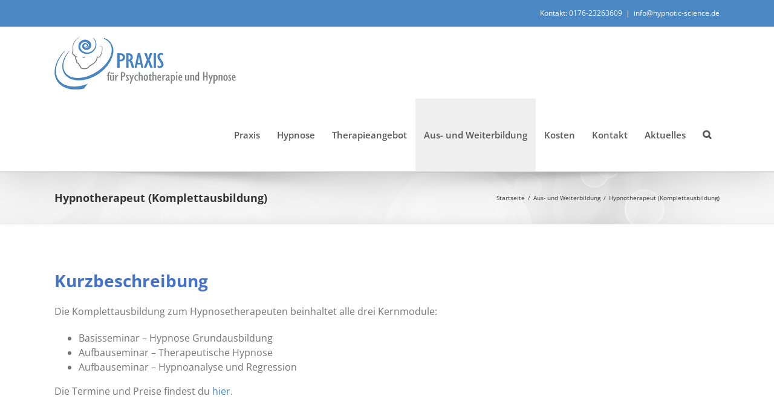

--- FILE ---
content_type: text/html; charset=UTF-8
request_url: https://www.hypnotic-science.de/aus-und-weiterbildung/hypnosetherapeut-komplettausbildung/
body_size: 9139
content:
<!DOCTYPE html>
<html class="avada-html-layout-wide" lang="de" prefix="og: http://ogp.me/ns# fb: http://ogp.me/ns/fb# og: http://ogp.me/ns#">
<head>
	<meta http-equiv="X-UA-Compatible" content="IE=edge" />
	<meta http-equiv="Content-Type" content="text/html; charset=utf-8"/>
	<meta name="viewport" content="width=device-width, initial-scale=1" />
	<title>Hypnotherapeut (Komplettausbildung) - Praxis für Psychotherapie und Hypnose in Solingen</title>

<!-- This site is optimized with the Yoast SEO plugin v8.3 - https://yoast.com/wordpress/plugins/seo/ -->
<link rel="canonical" href="https://www.hypnotic-science.de/aus-und-weiterbildung/hypnosetherapeut-komplettausbildung/" />
<meta property="og:locale" content="de_DE" />
<meta property="og:type" content="article" />
<meta property="og:title" content="Hypnotherapeut (Komplettausbildung) - Praxis für Psychotherapie und Hypnose in Solingen" />
<meta property="og:description" content="Kurzbeschreibung Die Komplettausbildung zum Hypnosetherapeuten beinhaltet alle drei Kernmodule: Basisseminar &hellip;" />
<meta property="og:url" content="https://www.hypnotic-science.de/aus-und-weiterbildung/hypnosetherapeut-komplettausbildung/" />
<meta property="og:site_name" content="Praxis für Psychotherapie und Hypnose in Solingen" />
<meta name="twitter:card" content="summary_large_image" />
<meta name="twitter:description" content="Kurzbeschreibung Die Komplettausbildung zum Hypnosetherapeuten beinhaltet alle drei Kernmodule: Basisseminar [&hellip;]" />
<meta name="twitter:title" content="Hypnotherapeut (Komplettausbildung) - Praxis für Psychotherapie und Hypnose in Solingen" />
<script type='application/ld+json'>{"@context":"https:\/\/schema.org","@type":"Organization","url":"https:\/\/www.hypnotic-science.de\/","sameAs":[],"@id":"https:\/\/www.hypnotic-science.de\/#organization","name":"hypnotic-science - Praxis f\u00fcr Psychotherapie und Hypnose in Solingen","logo":"http:\/\/www.hypnotic-science.de\/wp-content\/uploads\/2018\/01\/Logo_mit_Schrift2_sticky.png"}</script>
<!-- / Yoast SEO plugin. -->

<link rel='dns-prefetch' href='//s.w.org' />
<link rel="alternate" type="application/rss+xml" title="Praxis für Psychotherapie und Hypnose in Solingen &raquo; Feed" href="https://www.hypnotic-science.de/feed/" />
<link rel="alternate" type="application/rss+xml" title="Praxis für Psychotherapie und Hypnose in Solingen &raquo; Kommentar-Feed" href="https://www.hypnotic-science.de/comments/feed/" />
		
		
		
		
				
		<meta property="og:title" content="Hypnotherapeut (Komplettausbildung)"/>
		<meta property="og:type" content="article"/>
		<meta property="og:url" content="https://www.hypnotic-science.de/aus-und-weiterbildung/hypnosetherapeut-komplettausbildung/"/>
		<meta property="og:site_name" content="Praxis für Psychotherapie und Hypnose in Solingen"/>
		<meta property="og:description" content="Kurzbeschreibung
Die Komplettausbildung zum Hypnosetherapeuten beinhaltet alle drei Kernmodule:

 	Basisseminar - Hypnose Grundausbildung
 	Aufbauseminar - Therapeutische Hypnose
 	Aufbauseminar - Hypnoanalyse und Regression

Die Termine und Preise findest du hier."/>

									<meta property="og:image" content="http://www.hypnotic-science.de/wp-content/uploads/2018/01/Logo_mit_Schrift2.png"/>
									<script type="text/javascript">
			window._wpemojiSettings = {"baseUrl":"https:\/\/s.w.org\/images\/core\/emoji\/11\/72x72\/","ext":".png","svgUrl":"https:\/\/s.w.org\/images\/core\/emoji\/11\/svg\/","svgExt":".svg","source":{"concatemoji":"https:\/\/www.hypnotic-science.de\/wp-includes\/js\/wp-emoji-release.min.js?ver=4.9.26"}};
			!function(e,a,t){var n,r,o,i=a.createElement("canvas"),p=i.getContext&&i.getContext("2d");function s(e,t){var a=String.fromCharCode;p.clearRect(0,0,i.width,i.height),p.fillText(a.apply(this,e),0,0);e=i.toDataURL();return p.clearRect(0,0,i.width,i.height),p.fillText(a.apply(this,t),0,0),e===i.toDataURL()}function c(e){var t=a.createElement("script");t.src=e,t.defer=t.type="text/javascript",a.getElementsByTagName("head")[0].appendChild(t)}for(o=Array("flag","emoji"),t.supports={everything:!0,everythingExceptFlag:!0},r=0;r<o.length;r++)t.supports[o[r]]=function(e){if(!p||!p.fillText)return!1;switch(p.textBaseline="top",p.font="600 32px Arial",e){case"flag":return s([55356,56826,55356,56819],[55356,56826,8203,55356,56819])?!1:!s([55356,57332,56128,56423,56128,56418,56128,56421,56128,56430,56128,56423,56128,56447],[55356,57332,8203,56128,56423,8203,56128,56418,8203,56128,56421,8203,56128,56430,8203,56128,56423,8203,56128,56447]);case"emoji":return!s([55358,56760,9792,65039],[55358,56760,8203,9792,65039])}return!1}(o[r]),t.supports.everything=t.supports.everything&&t.supports[o[r]],"flag"!==o[r]&&(t.supports.everythingExceptFlag=t.supports.everythingExceptFlag&&t.supports[o[r]]);t.supports.everythingExceptFlag=t.supports.everythingExceptFlag&&!t.supports.flag,t.DOMReady=!1,t.readyCallback=function(){t.DOMReady=!0},t.supports.everything||(n=function(){t.readyCallback()},a.addEventListener?(a.addEventListener("DOMContentLoaded",n,!1),e.addEventListener("load",n,!1)):(e.attachEvent("onload",n),a.attachEvent("onreadystatechange",function(){"complete"===a.readyState&&t.readyCallback()})),(n=t.source||{}).concatemoji?c(n.concatemoji):n.wpemoji&&n.twemoji&&(c(n.twemoji),c(n.wpemoji)))}(window,document,window._wpemojiSettings);
		</script>
		<style type="text/css">
img.wp-smiley,
img.emoji {
	display: inline !important;
	border: none !important;
	box-shadow: none !important;
	height: 1em !important;
	width: 1em !important;
	margin: 0 .07em !important;
	vertical-align: -0.1em !important;
	background: none !important;
	padding: 0 !important;
}
</style>
<link rel='stylesheet' id='contact-form-7-css'  href='https://www.hypnotic-science.de/wp-content/plugins/contact-form-7/includes/css/styles.css?ver=5.0.4' type='text/css' media='all' />
<link rel='stylesheet' id='rs-plugin-settings-css'  href='https://www.hypnotic-science.de/wp-content/plugins/revslider/public/assets/css/settings.css?ver=5.4.6.6' type='text/css' media='all' />
<style id='rs-plugin-settings-inline-css' type='text/css'>
#rs-demo-id {}
</style>
<link rel='stylesheet' id='avada-stylesheet-css'  href='https://www.hypnotic-science.de/wp-content/themes/Avada/assets/css/style.min.css?ver=5.6.2' type='text/css' media='all' />
<!--[if lte IE 9]>
<link rel='stylesheet' id='avada-IE-fontawesome-css'  href='https://www.hypnotic-science.de/wp-content/themes/Avada/includes/lib/assets/fonts/fontawesome/font-awesome.min.css?ver=5.6.2' type='text/css' media='all' />
<![endif]-->
<!--[if IE]>
<link rel='stylesheet' id='avada-IE-css'  href='https://www.hypnotic-science.de/wp-content/themes/Avada/assets/css/ie.min.css?ver=5.6.2' type='text/css' media='all' />
<![endif]-->
<link rel='stylesheet' id='fusion-dynamic-css-css'  href='https://www.hypnotic-science.de/wp-content/uploads/fusion-styles/59fa9075d3899f68c34e9c8958299a0f.min.css?ver=4.9.26' type='text/css' media='all' />
<script type='text/javascript' src='https://www.hypnotic-science.de/wp-includes/js/jquery/jquery.js?ver=1.12.4'></script>
<script type='text/javascript' src='https://www.hypnotic-science.de/wp-includes/js/jquery/jquery-migrate.min.js?ver=1.4.1'></script>
<script type='text/javascript' src='https://www.hypnotic-science.de/wp-content/plugins/revslider/public/assets/js/jquery.themepunch.tools.min.js?ver=5.4.6.6'></script>
<script type='text/javascript' src='https://www.hypnotic-science.de/wp-content/plugins/revslider/public/assets/js/jquery.themepunch.revolution.min.js?ver=5.4.6.6'></script>
<link rel='https://api.w.org/' href='https://www.hypnotic-science.de/wp-json/' />
<link rel="EditURI" type="application/rsd+xml" title="RSD" href="https://www.hypnotic-science.de/xmlrpc.php?rsd" />
<link rel="wlwmanifest" type="application/wlwmanifest+xml" href="https://www.hypnotic-science.de/wp-includes/wlwmanifest.xml" /> 
<meta name="generator" content="WordPress 4.9.26" />
<link rel='shortlink' href='https://www.hypnotic-science.de/?p=1002' />
<link rel="alternate" type="application/json+oembed" href="https://www.hypnotic-science.de/wp-json/oembed/1.0/embed?url=https%3A%2F%2Fwww.hypnotic-science.de%2Faus-und-weiterbildung%2Fhypnosetherapeut-komplettausbildung%2F" />
<link rel="alternate" type="text/xml+oembed" href="https://www.hypnotic-science.de/wp-json/oembed/1.0/embed?url=https%3A%2F%2Fwww.hypnotic-science.de%2Faus-und-weiterbildung%2Fhypnosetherapeut-komplettausbildung%2F&#038;format=xml" />
<meta name="generator" content="Powered by Slider Revolution 5.4.6.6 - responsive, Mobile-Friendly Slider Plugin for WordPress with comfortable drag and drop interface." />
		<script type="text/javascript">function setREVStartSize(e){
				document.addEventListener("DOMContentLoaded", function() {
					try{ e.c=jQuery(e.c);var i=jQuery(window).width(),t=9999,r=0,n=0,l=0,f=0,s=0,h=0;
						if(e.responsiveLevels&&(jQuery.each(e.responsiveLevels,function(e,f){f>i&&(t=r=f,l=e),i>f&&f>r&&(r=f,n=e)}),t>r&&(l=n)),f=e.gridheight[l]||e.gridheight[0]||e.gridheight,s=e.gridwidth[l]||e.gridwidth[0]||e.gridwidth,h=i/s,h=h>1?1:h,f=Math.round(h*f),"fullscreen"==e.sliderLayout){var u=(e.c.width(),jQuery(window).height());if(void 0!=e.fullScreenOffsetContainer){var c=e.fullScreenOffsetContainer.split(",");if (c) jQuery.each(c,function(e,i){u=jQuery(i).length>0?u-jQuery(i).outerHeight(!0):u}),e.fullScreenOffset.split("%").length>1&&void 0!=e.fullScreenOffset&&e.fullScreenOffset.length>0?u-=jQuery(window).height()*parseInt(e.fullScreenOffset,0)/100:void 0!=e.fullScreenOffset&&e.fullScreenOffset.length>0&&(u-=parseInt(e.fullScreenOffset,0))}f=u}else void 0!=e.minHeight&&f<e.minHeight&&(f=e.minHeight);e.c.closest(".rev_slider_wrapper").css({height:f})					
					}catch(d){console.log("Failure at Presize of Slider:"+d)}
				});
			};</script>

		
	<script type="text/javascript">
		var doc = document.documentElement;
		doc.setAttribute('data-useragent', navigator.userAgent);
	</script>

	<meta name="google-site-verification" content="9shewsWL0pL-1_D2SRDp51GZe-ABetQmEX9XyttC45Q" /></head>

<body class="page-template-default page page-id-1002 page-child parent-pageid-80 fusion-image-hovers fusion-body ltr fusion-sticky-header no-tablet-sticky-header no-mobile-sticky-header no-mobile-slidingbar no-mobile-totop mobile-logo-pos-left layout-wide-mode fusion-top-header menu-text-align-center mobile-menu-design-modern fusion-show-pagination-text fusion-header-layout-v3 avada-responsive avada-footer-fx-none fusion-search-form-classic fusion-avatar-square">
	<a class="skip-link screen-reader-text" href="#content">Skip to content</a>
				<div id="wrapper" class="">
		<div id="home" style="position:relative;top:-1px;"></div>
		
			<header class="fusion-header-wrapper fusion-header-shadow">
				<div class="fusion-header-v3 fusion-logo-left fusion-sticky-menu- fusion-sticky-logo- fusion-mobile-logo-  fusion-mobile-menu-design-modern">
					
<div class="fusion-secondary-header">
	<div class="fusion-row">
							<div class="fusion-alignright">
				<div class="fusion-contact-info">Kontakt: 0176-23263609<span class="fusion-header-separator">|</span><a href="mailto:i&#110;fo&#64;h&#121;p&#110;ot&#105;&#99;-s&#99;i&#101;n&#99;&#101;.&#100;e">i&#110;fo&#64;h&#121;p&#110;ot&#105;&#99;-s&#99;i&#101;n&#99;&#101;.&#100;e</a></div>			</div>
			</div>
</div>
<div class="fusion-header-sticky-height"></div>
<div class="fusion-header">
	<div class="fusion-row">
					<div class="fusion-logo" data-margin-top="15px" data-margin-bottom="15px" data-margin-left="0px" data-margin-right="0px">
			<a class="fusion-logo-link"  href="https://www.hypnotic-science.de/" >

						<!-- standard logo -->
			<img src="https://www.hypnotic-science.de/wp-content/uploads/2018/01/Logo_mit_Schrift2.png" srcset="https://www.hypnotic-science.de/wp-content/uploads/2018/01/Logo_mit_Schrift2.png 1x, https://www.hypnotic-science.de/wp-content/uploads/2018/01/Logo_mit_Schrift2_Retina.png 2x" width="300" height="88" style="max-height:88px;height:auto;" alt="Praxis für Psychotherapie und Hypnose in Solingen Logo" retina_logo_url="https://www.hypnotic-science.de/wp-content/uploads/2018/01/Logo_mit_Schrift2_Retina.png" class="fusion-standard-logo" />

			
					</a>
		</div>		<nav class="fusion-main-menu" aria-label="Main Menu"><ul role="menubar" id="menu-hauptnavigation" class="fusion-menu"><li  id="menu-item-109"  class="menu-item menu-item-type-post_type menu-item-object-page menu-item-has-children menu-item-109 fusion-dropdown-menu"  ><a  href="https://www.hypnotic-science.de/praxis/" class="fusion-background-highlight" role="menuitem"><span class="menu-text">Praxis</span></a><ul role="menu" class="sub-menu"><li  id="menu-item-135"  class="menu-item menu-item-type-post_type menu-item-object-page menu-item-135 fusion-dropdown-submenu"  ><a  href="https://www.hypnotic-science.de/praxis/ueber-mich/" class="fusion-background-highlight" role="menuitem"><span>Über mich</span></a></li><li  id="menu-item-159"  class="menu-item menu-item-type-post_type menu-item-object-page menu-item-159 fusion-dropdown-submenu"  ><a  href="https://www.hypnotic-science.de/praxis/mein-leitbild/" class="fusion-background-highlight" role="menuitem"><span>Mein Leitbild</span></a></li><li  id="menu-item-352"  class="menu-item menu-item-type-post_type menu-item-object-page menu-item-352 fusion-dropdown-submenu"  ><a  href="https://www.hypnotic-science.de/praxis/leistungsspektrum/" class="fusion-background-highlight" role="menuitem"><span>Leistungsspektrum</span></a></li><li  id="menu-item-871"  class="menu-item menu-item-type-post_type menu-item-object-page menu-item-871 fusion-dropdown-submenu"  ><a  href="https://www.hypnotic-science.de/praxis/ablauf/" class="fusion-background-highlight" role="menuitem"><span>Ablauf</span></a></li><li  id="menu-item-304"  class="menu-item menu-item-type-post_type menu-item-object-page menu-item-304 fusion-dropdown-submenu"  ><a  href="https://www.hypnotic-science.de/praxis/partnerorganisationen/" class="fusion-background-highlight" role="menuitem"><span>Partner</span></a></li><li  id="menu-item-1238"  class="menu-item menu-item-type-post_type menu-item-object-page menu-item-1238 fusion-dropdown-submenu"  ><a  href="https://www.hypnotic-science.de/aktuelles/" class="fusion-background-highlight" role="menuitem"><span>Aktuelles</span></a></li></ul></li><li  id="menu-item-108"  class="menu-item menu-item-type-post_type menu-item-object-page menu-item-has-children menu-item-108 fusion-dropdown-menu"  ><a  href="https://www.hypnotic-science.de/hypnose-infos/" class="fusion-background-highlight" role="menuitem"><span class="menu-text">Hypnose</span></a><ul role="menu" class="sub-menu"><li  id="menu-item-362"  class="menu-item menu-item-type-post_type menu-item-object-page menu-item-362 fusion-dropdown-submenu"  ><a  href="https://www.hypnotic-science.de/hypnose-infos/ueber-hypnose/" class="fusion-background-highlight" role="menuitem"><span>Über Hypnose</span></a></li><li  id="menu-item-373"  class="menu-item menu-item-type-post_type menu-item-object-page menu-item-373 fusion-dropdown-submenu"  ><a  href="https://www.hypnotic-science.de/hypnose-infos/wirkungsweise/" class="fusion-background-highlight" role="menuitem"><span>Wirkungsweise</span></a></li><li  id="menu-item-378"  class="menu-item menu-item-type-post_type menu-item-object-page menu-item-378 fusion-dropdown-submenu"  ><a  href="https://www.hypnotic-science.de/hypnose-infos/hypnosetherapie/" class="fusion-background-highlight" role="menuitem"><span>Hypnosetherapie</span></a></li><li  id="menu-item-550"  class="menu-item menu-item-type-post_type menu-item-object-page menu-item-550 fusion-dropdown-submenu"  ><a  href="https://www.hypnotic-science.de/hypnose-infos/anwendungsbereiche/" class="fusion-background-highlight" role="menuitem"><span>Anwendungsbereiche</span></a></li><li  id="menu-item-212"  class="menu-item menu-item-type-post_type menu-item-object-page menu-item-212 fusion-dropdown-submenu"  ><a  href="https://www.hypnotic-science.de/hypnose-infos/faq/" class="fusion-background-highlight" role="menuitem"><span>FAQ</span></a></li></ul></li><li  id="menu-item-107"  class="menu-item menu-item-type-post_type menu-item-object-page menu-item-has-children menu-item-107 fusion-dropdown-menu"  ><a  href="https://www.hypnotic-science.de/therapiespektrum/" class="fusion-background-highlight" role="menuitem"><span class="menu-text">Therapieangebot</span></a><ul role="menu" class="sub-menu"><li  id="menu-item-592"  class="menu-item menu-item-type-post_type menu-item-object-page menu-item-592 fusion-dropdown-submenu"  ><a  href="https://www.hypnotic-science.de/therapiespektrum/aengste-und-phobien/" class="fusion-background-highlight" role="menuitem"><span>Ängste + Phobien</span></a></li><li  id="menu-item-611"  class="menu-item menu-item-type-post_type menu-item-object-page menu-item-611 fusion-dropdown-submenu"  ><a  href="https://www.hypnotic-science.de/therapiespektrum/depressionen/" class="fusion-background-highlight" role="menuitem"><span>Depressionen</span></a></li><li  id="menu-item-604"  class="menu-item menu-item-type-post_type menu-item-object-page menu-item-604 fusion-dropdown-submenu"  ><a  href="https://www.hypnotic-science.de/therapiespektrum/schlafstoerungen/" class="fusion-background-highlight" role="menuitem"><span>Schlafstörungen</span></a></li><li  id="menu-item-591"  class="menu-item menu-item-type-post_type menu-item-object-page menu-item-591 fusion-dropdown-submenu"  ><a  href="https://www.hypnotic-science.de/therapiespektrum/raucherentwoehnung/" class="fusion-background-highlight" role="menuitem"><span>Raucherentwöhnung</span></a></li><li  id="menu-item-894"  class="menu-item menu-item-type-post_type menu-item-object-page menu-item-894 fusion-dropdown-submenu"  ><a  href="https://www.hypnotic-science.de/therapiespektrum/gewichtsreduktion/" class="fusion-background-highlight" role="menuitem"><span>Gewichtsreduktion</span></a></li><li  id="menu-item-513"  class="menu-item menu-item-type-post_type menu-item-object-page menu-item-513 fusion-dropdown-submenu"  ><a  href="https://www.hypnotic-science.de/therapiespektrum/allergien-und-psychosomatische-erkrankungen/" class="fusion-background-highlight" role="menuitem"><span>Allergien + Psychosomatik</span></a></li><li  id="menu-item-895"  class="menu-item menu-item-type-post_type menu-item-object-page menu-item-895 fusion-dropdown-submenu"  ><a  href="https://www.hypnotic-science.de/therapiespektrum/adhs-und-ads/" class="fusion-background-highlight" role="menuitem"><span>ADHS + ADS</span></a></li><li  id="menu-item-511"  class="menu-item menu-item-type-post_type menu-item-object-page menu-item-511 fusion-dropdown-submenu"  ><a  href="https://www.hypnotic-science.de/therapiespektrum/schmerztherapie/" class="fusion-background-highlight" role="menuitem"><span>Schmerztherapie</span></a></li><li  id="menu-item-596"  class="menu-item menu-item-type-post_type menu-item-object-page menu-item-596 fusion-dropdown-submenu"  ><a  href="https://www.hypnotic-science.de/therapiespektrum/selbstbewusstsein/" class="fusion-background-highlight" role="menuitem"><span>Selbstbewusstsein</span></a></li><li  id="menu-item-512"  class="menu-item menu-item-type-post_type menu-item-object-page menu-item-512 fusion-dropdown-submenu"  ><a  href="https://www.hypnotic-science.de/therapiespektrum/leistungssteigerung/" class="fusion-background-highlight" role="menuitem"><span>Lernen + Sporthypnose</span></a></li><li  id="menu-item-514"  class="menu-item menu-item-type-post_type menu-item-object-page menu-item-514 fusion-dropdown-submenu"  ><a  href="https://www.hypnotic-science.de/therapiespektrum/lifestyle-verhaltensaenderung/" class="fusion-background-highlight" role="menuitem"><span>Lifestyle + Verhalten</span></a></li><li  id="menu-item-898"  class="menu-item menu-item-type-post_type menu-item-object-page menu-item-898 fusion-dropdown-submenu"  ><a  href="https://www.hypnotic-science.de/therapiespektrum/sucht-abhaengigkeit/" class="fusion-background-highlight" role="menuitem"><span>Sucht + Abhängigkeit</span></a></li><li  id="menu-item-875"  class="menu-item menu-item-type-post_type menu-item-object-page menu-item-875 fusion-dropdown-submenu"  ><a  href="https://www.hypnotic-science.de/therapiespektrum/experimentelle-hypnose/" class="fusion-background-highlight" role="menuitem"><span>Hypnose für Neugierige</span></a></li></ul></li><li  id="menu-item-106"  class="menu-item menu-item-type-post_type menu-item-object-page current-page-ancestor current-menu-ancestor current-menu-parent current-page-parent current_page_parent current_page_ancestor menu-item-has-children menu-item-106 fusion-dropdown-menu"  ><a  href="https://www.hypnotic-science.de/aus-und-weiterbildung/" class="fusion-background-highlight" role="menuitem"><span class="menu-text">Aus- und Weiterbildung</span></a><ul role="menu" class="sub-menu"><li  id="menu-item-982"  class="menu-item menu-item-type-post_type menu-item-object-page menu-item-982 fusion-dropdown-submenu"  ><a  href="https://www.hypnotic-science.de/aus-und-weiterbildung/qualitaet-leitbild/" class="fusion-background-highlight" role="menuitem"><span>Qualität + Leitbild</span></a></li><li  id="menu-item-988"  class="menu-item menu-item-type-post_type menu-item-object-page menu-item-988 fusion-dropdown-submenu"  ><a  href="https://www.hypnotic-science.de/aus-und-weiterbildung/bonus-zusatzleistungen/" class="fusion-background-highlight" role="menuitem"><span>Bonus + Zusatzleistungen</span></a></li><li  id="menu-item-990"  class="menu-item menu-item-type-post_type menu-item-object-page menu-item-990 fusion-dropdown-submenu"  ><a  href="https://www.hypnotic-science.de/aus-und-weiterbildung/termine-kosten/" class="fusion-background-highlight" role="menuitem"><span>Termine + Kosten</span></a></li><li  id="menu-item-996"  class="menu-item menu-item-type-post_type menu-item-object-page menu-item-996 fusion-dropdown-submenu"  ><a  href="https://www.hypnotic-science.de/aus-und-weiterbildung/hypnose-grundausbildung/" class="fusion-background-highlight" role="menuitem"><span>Hypnose Grundausbildung (Basisseminar)</span></a></li><li  id="menu-item-999"  class="menu-item menu-item-type-post_type menu-item-object-page menu-item-999 fusion-dropdown-submenu"  ><a  href="https://www.hypnotic-science.de/aus-und-weiterbildung/therapeutische-hypnose/" class="fusion-background-highlight" role="menuitem"><span>Therapeutische Hypnose (Aufbauseminar)</span></a></li><li  id="menu-item-1005"  class="menu-item menu-item-type-post_type menu-item-object-page menu-item-1005 fusion-dropdown-submenu"  ><a  href="https://www.hypnotic-science.de/aus-und-weiterbildung/hypnoanalyse-regression/" class="fusion-background-highlight" role="menuitem"><span>Hypnoanalyse/Regression (Aufbauseminar)</span></a></li><li  id="menu-item-1018"  class="menu-item menu-item-type-post_type menu-item-object-page current-menu-item page_item page-item-1002 current_page_item menu-item-1018 fusion-dropdown-submenu"  ><a  href="https://www.hypnotic-science.de/aus-und-weiterbildung/hypnosetherapeut-komplettausbildung/" class="fusion-background-highlight" role="menuitem"><span>Hypnotherapeut (Komplettausbildung)</span></a></li><li  id="menu-item-1008"  class="menu-item menu-item-type-post_type menu-item-object-page menu-item-1008 fusion-dropdown-submenu"  ><a  href="https://www.hypnotic-science.de/aus-und-weiterbildung/workshops/" class="fusion-background-highlight" role="menuitem"><span>Workshops</span></a></li></ul></li><li  id="menu-item-105"  class="menu-item menu-item-type-post_type menu-item-object-page menu-item-105"  ><a  href="https://www.hypnotic-science.de/kosten/" class="fusion-background-highlight" role="menuitem"><span class="menu-text">Kosten</span></a></li><li  id="menu-item-1157"  class="menu-item menu-item-type-post_type menu-item-object-page menu-item-1157"  ><a  href="https://www.hypnotic-science.de/kontakt/" class="fusion-background-highlight" role="menuitem"><span class="menu-text">Kontakt</span></a></li><li  id="menu-item-1214"  class="menu-item menu-item-type-post_type menu-item-object-page menu-item-1214"  ><a  href="https://www.hypnotic-science.de/aktuelles/" class="fusion-background-highlight" role="menuitem"><span class="menu-text">Aktuelles</span></a></li><li class="fusion-custom-menu-item fusion-main-menu-search"><a class="fusion-main-menu-icon" href="#" aria-label="Suche" data-title="Suche" title="Suche"></a><div class="fusion-custom-menu-item-contents"><form role="search" class="searchform fusion-search-form" method="get" action="https://www.hypnotic-science.de/">
	<div class="fusion-search-form-content">
		<div class="fusion-search-field search-field">
			<label class="screen-reader-text" for="s">Suche nach:</label>
			<input type="text" value="" name="s" class="s" placeholder="Suchen ..." required aria-required="true" aria-label="Suchen ..."/>
		</div>
		<div class="fusion-search-button search-button">
			<input type="submit" class="fusion-search-submit searchsubmit" value="&#xf002;" />
		</div>
	</div>
</form>
</div></li></ul></nav>	<div class="fusion-mobile-menu-icons">
							<a href="#" class="fusion-icon fusion-icon-bars" aria-label="Toggle mobile menu" aria-expanded="false"></a>
		
		
		
			</div>
	
<nav class="fusion-mobile-nav-holder fusion-mobile-menu-text-align-left"></nav>

					</div>
</div>
				</div>
				<div class="fusion-clearfix"></div>
			</header>
					
		
		<div id="sliders-container">
					</div>
				
		
					<div class="fusion-page-title-bar fusion-page-title-bar-breadcrumbs fusion-page-title-bar-left">
	<div class="fusion-page-title-row">
		<div class="fusion-page-title-wrapper">
			<div class="fusion-page-title-captions">

																			<h1 class="entry-title">Hypnotherapeut (Komplettausbildung)</h1>

									
				
			</div>

												<div class="fusion-page-title-secondary">
						<div class="fusion-breadcrumbs"><span itemscope itemtype="http://data-vocabulary.org/Breadcrumb"><a itemprop="url" href="https://www.hypnotic-science.de"><span itemprop="title">Startseite</span></a></span><span class="fusion-breadcrumb-sep">/</span><span itemscope itemtype="http://data-vocabulary.org/Breadcrumb"><a itemprop="url" href="https://www.hypnotic-science.de/aus-und-weiterbildung/"><span itemprop="title">Aus- und Weiterbildung</span></a></span><span class="fusion-breadcrumb-sep">/</span><span class="breadcrumb-leaf">Hypnotherapeut (Komplettausbildung)</span></div>					</div>
							
		</div>
	</div>
</div>
		
		
						<main id="main" role="main" class="clearfix " style="">
			<div class="fusion-row" style="">
<section id="content" style="width: 100%;">
					<div id="post-1002" class="post-1002 page type-page status-publish hentry">
			<span class="entry-title rich-snippet-hidden">Hypnotherapeut (Komplettausbildung)</span><span class="vcard rich-snippet-hidden"><span class="fn"><a href="https://www.hypnotic-science.de/author/infohypnotic-science-de/" title="Beiträge von Peter Große-Hering" rel="author">Peter Große-Hering</a></span></span><span class="updated rich-snippet-hidden">2025-06-02T10:58:38+00:00</span>																			
			<div class="post-content">
				<h1><span style="color: #4472c4;">Kurzbeschreibung</span></h1>
<p>Die Komplettausbildung zum Hypnosetherapeuten beinhaltet alle drei Kernmodule:</p>
<ul>
<li>Basisseminar &#8211; Hypnose Grundausbildung</li>
<li>Aufbauseminar &#8211; Therapeutische Hypnose</li>
<li>Aufbauseminar &#8211; Hypnoanalyse und Regression</li>
</ul>
<p>Die Termine und Preise findest du <a href="http://www.hypnotic-science.de/aus-und-weiterbildung/termine-kosten/">hier</a>.</p>
							</div>
																													</div>
		</section>
					
				</div>  <!-- fusion-row -->
			</main>  <!-- #main -->
			
			
			
										
				<div class="fusion-footer">
					
	
	<footer id="footer" class="fusion-footer-copyright-area fusion-footer-copyright-center">
		<div class="fusion-row">
			<div class="fusion-copyright-content">

				<div class="fusion-copyright-notice">
		<div>
		<a href="/impressum">Impressum</a> | <a href="/datenschutzerklaerung-nach-der-dsgvo">Datenschutzerklärung</a> | <a href="/kontakt">Kontakt</a>	</div>
</div>
<div class="fusion-social-links-footer">
	</div>

			</div> <!-- fusion-fusion-copyright-content -->
		</div> <!-- fusion-row -->
	</footer> <!-- #footer -->
				</div> <!-- fusion-footer -->
			
								</div> <!-- wrapper -->

								<a class="fusion-one-page-text-link fusion-page-load-link"></a>

						<script type="text/javascript">
				jQuery( document ).ready( function() {
					var ajaxurl = 'https://www.hypnotic-science.de/wp-admin/admin-ajax.php';
					if ( 0 < jQuery( '.fusion-login-nonce' ).length ) {
						jQuery.get( ajaxurl, { 'action': 'fusion_login_nonce' }, function( response ) {
							jQuery( '.fusion-login-nonce' ).html( response );
						});
					}
				});
				</script>
				<script type='text/javascript'>
/* <![CDATA[ */
var wpcf7 = {"apiSettings":{"root":"https:\/\/www.hypnotic-science.de\/wp-json\/contact-form-7\/v1","namespace":"contact-form-7\/v1"},"recaptcha":{"messages":{"empty":"Bitte best\u00e4tige, dass du keine Maschine bist."}}};
/* ]]> */
</script>
<script type='text/javascript' src='https://www.hypnotic-science.de/wp-content/plugins/contact-form-7/includes/js/scripts.js?ver=5.0.4'></script>
<!--[if IE 9]>
<script type='text/javascript' src='https://www.hypnotic-science.de/wp-content/themes/Avada/includes/lib/assets/min/js/general/fusion-ie9.js?ver=1'></script>
<![endif]-->
<script type='text/javascript' src='https://www.hypnotic-science.de/wp-content/themes/Avada/includes/lib/assets/min/js/library/modernizr.js?ver=3.3.1'></script>
<script type='text/javascript' src='https://www.hypnotic-science.de/wp-content/themes/Avada/includes/lib/assets/min/js/library/jquery.fitvids.js?ver=1.1'></script>
<script type='text/javascript'>
/* <![CDATA[ */
var fusionVideoGeneralVars = {"status_vimeo":"1","status_yt":"1"};
/* ]]> */
</script>
<script type='text/javascript' src='https://www.hypnotic-science.de/wp-content/themes/Avada/includes/lib/assets/min/js/library/fusion-video-general.js?ver=1'></script>
<script type='text/javascript'>
/* <![CDATA[ */
var fusionLightboxVideoVars = {"lightbox_video_width":"1280","lightbox_video_height":"720"};
/* ]]> */
</script>
<script type='text/javascript' src='https://www.hypnotic-science.de/wp-content/themes/Avada/includes/lib/assets/min/js/library/jquery.ilightbox.js?ver=2.2.3'></script>
<script type='text/javascript' src='https://www.hypnotic-science.de/wp-content/themes/Avada/includes/lib/assets/min/js/library/jquery.mousewheel.js?ver=3.0.6'></script>
<script type='text/javascript'>
/* <![CDATA[ */
var fusionLightboxVars = {"status_lightbox":"1","lightbox_gallery":"1","lightbox_skin":"metro-white","lightbox_title":"1","lightbox_arrows":"1","lightbox_slideshow_speed":"5000","lightbox_autoplay":"","lightbox_opacity":"0.90","lightbox_desc":"1","lightbox_social":"","lightbox_deeplinking":"1","lightbox_path":"vertical","lightbox_post_images":"1","lightbox_animation_speed":"Normal"};
/* ]]> */
</script>
<script type='text/javascript' src='https://www.hypnotic-science.de/wp-content/themes/Avada/includes/lib/assets/min/js/general/fusion-lightbox.js?ver=1'></script>
<script type='text/javascript' src='https://www.hypnotic-science.de/wp-content/themes/Avada/includes/lib/assets/min/js/library/imagesLoaded.js?ver=3.1.8'></script>
<script type='text/javascript' src='https://www.hypnotic-science.de/wp-content/themes/Avada/includes/lib/assets/min/js/library/isotope.js?ver=3.0.4'></script>
<script type='text/javascript' src='https://www.hypnotic-science.de/wp-content/themes/Avada/includes/lib/assets/min/js/library/packery.js?ver=2.0.0'></script>
<script type='text/javascript'>
/* <![CDATA[ */
var avadaPortfolioVars = {"lightbox_behavior":"all","infinite_finished_msg":"<em>All items displayed.<\/em>","infinite_blog_text":"<em>Loading the next set of posts...<\/em>","content_break_point":"800"};
/* ]]> */
</script>
<script type='text/javascript' src='https://www.hypnotic-science.de/wp-content/plugins/fusion-core/js/min/avada-portfolio.js?ver=1'></script>
<script type='text/javascript' src='https://www.hypnotic-science.de/wp-content/themes/Avada/includes/lib/assets/min/js/library/jquery.infinitescroll.js?ver=2.1'></script>
<script type='text/javascript' src='https://www.hypnotic-science.de/wp-content/plugins/fusion-core/js/min/avada-faqs.js?ver=1'></script>
<script type='text/javascript' src='https://www.hypnotic-science.de/wp-content/themes/Avada/includes/lib/assets/min/js/library/cssua.js?ver=2.1.28'></script>
<script type='text/javascript' src='https://www.hypnotic-science.de/wp-content/themes/Avada/includes/lib/assets/min/js/library/jquery.waypoints.js?ver=2.0.3'></script>
<script type='text/javascript' src='https://www.hypnotic-science.de/wp-content/themes/Avada/includes/lib/assets/min/js/general/fusion-waypoints.js?ver=1'></script>
<script type='text/javascript'>
/* <![CDATA[ */
var fusionAnimationsVars = {"disable_mobile_animate_css":"0"};
/* ]]> */
</script>
<script type='text/javascript' src='https://www.hypnotic-science.de/wp-content/plugins/fusion-builder/assets/js/min/general/fusion-animations.js?ver=1'></script>
<script type='text/javascript' src='https://www.hypnotic-science.de/wp-content/plugins/fusion-builder/assets/js/min/general/fusion-gallery.js?ver=1'></script>
<script type='text/javascript'>
/* <![CDATA[ */
var fusionBgImageVars = {"content_break_point":"800"};
/* ]]> */
</script>
<script type='text/javascript' src='https://www.hypnotic-science.de/wp-content/plugins/fusion-builder/assets/js/min/general/fusion-column-bg-image.js?ver=1'></script>
<script type='text/javascript'>
/* <![CDATA[ */
var fusionEqualHeightVars = {"content_break_point":"800"};
/* ]]> */
</script>
<script type='text/javascript' src='https://www.hypnotic-science.de/wp-content/themes/Avada/includes/lib/assets/min/js/general/fusion-equal-heights.js?ver=1'></script>
<script type='text/javascript' src='https://www.hypnotic-science.de/wp-content/plugins/fusion-builder/assets/js/min/general/fusion-column.js?ver=1'></script>
<script type='text/javascript' src='https://www.hypnotic-science.de/wp-content/plugins/fusion-builder/assets/js/min/library/Chart.js?ver=2.7.1'></script>
<script type='text/javascript' src='https://www.hypnotic-science.de/wp-content/plugins/fusion-builder/assets/js/min/general/fusion-chart.js?ver=1'></script>
<script type='text/javascript' src='https://www.hypnotic-science.de/wp-content/plugins/fusion-builder/assets/js/min/general/fusion-events.js?ver=1'></script>
<script type='text/javascript' src='https://www.hypnotic-science.de/wp-content/themes/Avada/includes/lib/assets/min/js/library/jquery.fade.js?ver=1'></script>
<script type='text/javascript' src='https://www.hypnotic-science.de/wp-content/themes/Avada/includes/lib/assets/min/js/library/jquery.requestAnimationFrame.js?ver=1'></script>
<script type='text/javascript' src='https://www.hypnotic-science.de/wp-content/themes/Avada/includes/lib/assets/min/js/library/fusion-parallax.js?ver=1'></script>
<script type='text/javascript'>
/* <![CDATA[ */
var fusionVideoBgVars = {"status_vimeo":"1","status_yt":"1"};
/* ]]> */
</script>
<script type='text/javascript' src='https://www.hypnotic-science.de/wp-content/themes/Avada/includes/lib/assets/min/js/library/fusion-video-bg.js?ver=1'></script>
<script type='text/javascript'>
/* <![CDATA[ */
var fusionContainerVars = {"content_break_point":"800","container_hundred_percent_height_mobile":"0","is_sticky_header_transparent":"0"};
/* ]]> */
</script>
<script type='text/javascript' src='https://www.hypnotic-science.de/wp-content/plugins/fusion-builder/assets/js/min/general/fusion-container.js?ver=1'></script>
<script type='text/javascript'>
/* <![CDATA[ */
var fusionRecentPostsVars = {"infinite_loading_text":"<em>Loading the next set of posts...<\/em>","infinite_finished_msg":"<em>All items displayed.<\/em>","slideshow_autoplay":"1","slideshow_speed":"7000","pagination_video_slide":"","status_yt":"1"};
/* ]]> */
</script>
<script type='text/javascript' src='https://www.hypnotic-science.de/wp-content/plugins/fusion-builder/assets/js/min/general/fusion-recent-posts.js?ver=1'></script>
<script type='text/javascript' src='https://www.hypnotic-science.de/wp-content/plugins/fusion-builder/assets/js/min/library/jquery.countdown.js?ver=1.0'></script>
<script type='text/javascript' src='https://www.hypnotic-science.de/wp-content/plugins/fusion-builder/assets/js/min/general/fusion-countdown.js?ver=1'></script>
<script type='text/javascript' src='https://www.hypnotic-science.de/wp-content/plugins/fusion-builder/assets/js/min/general/fusion-flip-boxes.js?ver=1'></script>
<script type='text/javascript' src='https://www.hypnotic-science.de/wp-content/themes/Avada/includes/lib/assets/min/js/library/bootstrap.collapse.js?ver=3.1.1'></script>
<script type='text/javascript' src='https://www.hypnotic-science.de/wp-content/plugins/fusion-builder/assets/js/min/general/fusion-toggles.js?ver=1'></script>
<script type='text/javascript'>
/* <![CDATA[ */
var fusionMapsVars = {"admin_ajax":"https:\/\/www.hypnotic-science.de\/wp-admin\/admin-ajax.php"};
/* ]]> */
</script>
<script type='text/javascript' src='https://www.hypnotic-science.de/wp-content/themes/Avada/includes/lib/assets/min/js/library/jquery.fusion_maps.js?ver=2.2.2'></script>
<script type='text/javascript' src='https://www.hypnotic-science.de/wp-content/themes/Avada/includes/lib/assets/min/js/general/fusion-google-map.js?ver=1'></script>
<script type='text/javascript' src='https://www.hypnotic-science.de/wp-content/plugins/fusion-builder/assets/js/min/library/jquery.countTo.js?ver=1'></script>
<script type='text/javascript' src='https://www.hypnotic-science.de/wp-content/themes/Avada/includes/lib/assets/min/js/library/jquery.easyPieChart.js?ver=2.1.7'></script>
<script type='text/javascript' src='https://www.hypnotic-science.de/wp-content/themes/Avada/includes/lib/assets/min/js/library/jquery.appear.js?ver=1'></script>
<script type='text/javascript' src='https://www.hypnotic-science.de/wp-content/plugins/fusion-builder/assets/js/min/general/fusion-counters-circle.js?ver=1'></script>
<script type='text/javascript'>
/* <![CDATA[ */
var fusionCountersBox = {"counter_box_speed":"1000"};
/* ]]> */
</script>
<script type='text/javascript' src='https://www.hypnotic-science.de/wp-content/plugins/fusion-builder/assets/js/min/general/fusion-counters-box.js?ver=1'></script>
<script type='text/javascript' src='https://www.hypnotic-science.de/wp-content/themes/Avada/includes/lib/assets/min/js/library/bootstrap.modal.js?ver=3.1.1'></script>
<script type='text/javascript' src='https://www.hypnotic-science.de/wp-content/plugins/fusion-builder/assets/js/min/general/fusion-modal.js?ver=1'></script>
<script type='text/javascript' src='https://www.hypnotic-science.de/wp-content/themes/Avada/includes/lib/assets/min/js/library/bootstrap.transition.js?ver=3.3.6'></script>
<script type='text/javascript' src='https://www.hypnotic-science.de/wp-content/themes/Avada/includes/lib/assets/min/js/library/bootstrap.tab.js?ver=3.1.1'></script>
<script type='text/javascript'>
/* <![CDATA[ */
var fusionTabVars = {"content_break_point":"800"};
/* ]]> */
</script>
<script type='text/javascript' src='https://www.hypnotic-science.de/wp-content/plugins/fusion-builder/assets/js/min/general/fusion-tabs.js?ver=1'></script>
<script type='text/javascript' src='https://www.hypnotic-science.de/wp-content/plugins/fusion-builder/assets/js/min/general/fusion-syntax-highlighter.js?ver=1'></script>
<script type='text/javascript' src='https://www.hypnotic-science.de/wp-content/plugins/fusion-builder/assets/js/min/general/fusion-title.js?ver=1'></script>
<script type='text/javascript' src='https://www.hypnotic-science.de/wp-content/plugins/fusion-builder/assets/js/min/general/fusion-content-boxes.js?ver=1'></script>
<script type='text/javascript' src='https://www.hypnotic-science.de/wp-content/plugins/fusion-builder/assets/js/min/general/fusion-progress.js?ver=1'></script>
<script type='text/javascript' src='https://www.hypnotic-science.de/wp-content/plugins/fusion-builder/assets/js/min/library/jquery.event.move.js?ver=2.0'></script>
<script type='text/javascript' src='https://www.hypnotic-science.de/wp-content/plugins/fusion-builder/assets/js/min/general/fusion-image-before-after.js?ver=1.0'></script>
<script type='text/javascript' src='https://www.hypnotic-science.de/wp-content/themes/Avada/includes/lib/assets/min/js/library/jquery.cycle.js?ver=3.0.3'></script>
<script type='text/javascript'>
/* <![CDATA[ */
var fusionTestimonialVars = {"testimonials_speed":"4000"};
/* ]]> */
</script>
<script type='text/javascript' src='https://www.hypnotic-science.de/wp-content/plugins/fusion-builder/assets/js/min/general/fusion-testimonials.js?ver=1'></script>
<script type='text/javascript' src='https://www.hypnotic-science.de/wp-content/themes/Avada/includes/lib/assets/min/js/library/vimeoPlayer.js?ver=2.2.1'></script>
<script type='text/javascript'>
/* <![CDATA[ */
var fusionVideoVars = {"status_vimeo":"1"};
/* ]]> */
</script>
<script type='text/javascript' src='https://www.hypnotic-science.de/wp-content/plugins/fusion-builder/assets/js/min/general/fusion-video.js?ver=1'></script>
<script type='text/javascript' src='https://www.hypnotic-science.de/wp-content/themes/Avada/includes/lib/assets/min/js/library/jquery.hoverintent.js?ver=1'></script>
<script type='text/javascript' src='https://www.hypnotic-science.de/wp-content/themes/Avada/assets/min/js/general/avada-vertical-menu-widget.js?ver=1'></script>
<script type='text/javascript' src='https://www.hypnotic-science.de/wp-content/themes/Avada/includes/lib/assets/min/js/library/bootstrap.tooltip.js?ver=3.3.5'></script>
<script type='text/javascript' src='https://www.hypnotic-science.de/wp-content/themes/Avada/includes/lib/assets/min/js/library/bootstrap.popover.js?ver=3.3.5'></script>
<script type='text/javascript' src='https://www.hypnotic-science.de/wp-content/themes/Avada/includes/lib/assets/min/js/library/jquery.carouFredSel.js?ver=6.2.1'></script>
<script type='text/javascript' src='https://www.hypnotic-science.de/wp-content/themes/Avada/includes/lib/assets/min/js/library/jquery.easing.js?ver=1.3'></script>
<script type='text/javascript' src='https://www.hypnotic-science.de/wp-content/themes/Avada/includes/lib/assets/min/js/library/jquery.flexslider.js?ver=2.2.2'></script>
<script type='text/javascript' src='https://www.hypnotic-science.de/wp-content/themes/Avada/includes/lib/assets/min/js/library/jquery.hoverflow.js?ver=1'></script>
<script type='text/javascript' src='https://www.hypnotic-science.de/wp-content/themes/Avada/includes/lib/assets/min/js/library/jquery.placeholder.js?ver=2.0.7'></script>
<script type='text/javascript' src='https://www.hypnotic-science.de/wp-content/themes/Avada/includes/lib/assets/min/js/library/jquery.touchSwipe.js?ver=1.6.6'></script>
<script type='text/javascript' src='https://www.hypnotic-science.de/wp-content/themes/Avada/includes/lib/assets/min/js/general/fusion-alert.js?ver=1'></script>
<script type='text/javascript'>
/* <![CDATA[ */
var fusionCarouselVars = {"related_posts_speed":"2500","carousel_speed":"2500"};
/* ]]> */
</script>
<script type='text/javascript' src='https://www.hypnotic-science.de/wp-content/themes/Avada/includes/lib/assets/min/js/general/fusion-carousel.js?ver=1'></script>
<script type='text/javascript'>
/* <![CDATA[ */
var fusionFlexSliderVars = {"status_vimeo":"1","page_smoothHeight":"false","slideshow_autoplay":"1","slideshow_speed":"7000","pagination_video_slide":"","status_yt":"1","flex_smoothHeight":"false"};
/* ]]> */
</script>
<script type='text/javascript' src='https://www.hypnotic-science.de/wp-content/themes/Avada/includes/lib/assets/min/js/general/fusion-flexslider.js?ver=1'></script>
<script type='text/javascript' src='https://www.hypnotic-science.de/wp-content/themes/Avada/includes/lib/assets/min/js/general/fusion-popover.js?ver=1'></script>
<script type='text/javascript' src='https://www.hypnotic-science.de/wp-content/themes/Avada/includes/lib/assets/min/js/general/fusion-tooltip.js?ver=1'></script>
<script type='text/javascript' src='https://www.hypnotic-science.de/wp-content/themes/Avada/includes/lib/assets/min/js/general/fusion-sharing-box.js?ver=1'></script>
<script type='text/javascript'>
/* <![CDATA[ */
var fusionBlogVars = {"infinite_blog_text":"<em>L\u00e4dt die n\u00e4chsten Beitr\u00e4ge..<\/em>","infinite_finished_msg":"<em>Alle Elemente angezeigt.<\/em>","slideshow_autoplay":"1","slideshow_speed":"7000","pagination_video_slide":"","status_yt":"1","lightbox_behavior":"all","blog_pagination_type":"Pagination","flex_smoothHeight":"false"};
/* ]]> */
</script>
<script type='text/javascript' src='https://www.hypnotic-science.de/wp-content/themes/Avada/includes/lib/assets/min/js/general/fusion-blog.js?ver=1'></script>
<script type='text/javascript' src='https://www.hypnotic-science.de/wp-content/themes/Avada/includes/lib/assets/min/js/general/fusion-button.js?ver=1'></script>
<script type='text/javascript' src='https://www.hypnotic-science.de/wp-content/themes/Avada/includes/lib/assets/min/js/general/fusion-general-global.js?ver=1'></script>
<script type='text/javascript'>
/* <![CDATA[ */
var fusionIe1011Vars = {"form_bg_color":"#ffffff"};
/* ]]> */
</script>
<script type='text/javascript' src='https://www.hypnotic-science.de/wp-content/themes/Avada/includes/lib/assets/min/js/general/fusion-ie1011.js?ver=1'></script>
<script type='text/javascript'>
/* <![CDATA[ */
var avadaHeaderVars = {"header_position":"top","header_layout":"v3","header_sticky":"1","header_sticky_type2_layout":"menu_only","side_header_break_point":"800","header_sticky_mobile":"0","header_sticky_tablet":"0","mobile_menu_design":"modern","sticky_header_shrinkage":"0","nav_height":"120","nav_highlight_border":"0","nav_highlight_style":"background","logo_margin_top":"15px","logo_margin_bottom":"15px","layout_mode":"wide","header_padding_top":"0px","header_padding_bottom":"0px","offset_scroll":"full"};
/* ]]> */
</script>
<script type='text/javascript' src='https://www.hypnotic-science.de/wp-content/themes/Avada/assets/min/js/general/avada-header.js?ver=5.6.2'></script>
<script type='text/javascript'>
/* <![CDATA[ */
var avadaMenuVars = {"header_position":"Top","logo_alignment":"Left","header_sticky":"1","side_header_break_point":"800","mobile_menu_design":"modern","dropdown_goto":"Navigation ...","mobile_nav_cart":"Warenkorb","mobile_submenu_open":"Open Sub Menu","mobile_submenu_close":"Close Sub Menu","submenu_slideout":"1"};
/* ]]> */
</script>
<script type='text/javascript' src='https://www.hypnotic-science.de/wp-content/themes/Avada/assets/min/js/general/avada-menu.js?ver=5.6.2'></script>
<script type='text/javascript'>
/* <![CDATA[ */
var fusionScrollToAnchorVars = {"content_break_point":"800","container_hundred_percent_height_mobile":"0"};
/* ]]> */
</script>
<script type='text/javascript' src='https://www.hypnotic-science.de/wp-content/themes/Avada/includes/lib/assets/min/js/general/fusion-scroll-to-anchor.js?ver=1'></script>
<script type='text/javascript'>
/* <![CDATA[ */
var fusionTypographyVars = {"site_width":"1100px","typography_responsive":"","typography_sensitivity":"0.6","typography_factor":"1.5","elements":"h1, h2, h3, h4, h5, h6"};
/* ]]> */
</script>
<script type='text/javascript' src='https://www.hypnotic-science.de/wp-content/themes/Avada/includes/lib/assets/min/js/general/fusion-responsive-typography.js?ver=1'></script>
<script type='text/javascript' src='https://www.hypnotic-science.de/wp-content/themes/Avada/assets/min/js/library/bootstrap.scrollspy.js?ver=3.3.2'></script>
<script type='text/javascript'>
/* <![CDATA[ */
var avadaCommentVars = {"title_style_type":"double solid","title_margin_top":"0px","title_margin_bottom":"31px"};
/* ]]> */
</script>
<script type='text/javascript' src='https://www.hypnotic-science.de/wp-content/themes/Avada/assets/min/js/general/avada-comments.js?ver=5.6.2'></script>
<script type='text/javascript' src='https://www.hypnotic-science.de/wp-content/themes/Avada/assets/min/js/general/avada-general-footer.js?ver=5.6.2'></script>
<script type='text/javascript' src='https://www.hypnotic-science.de/wp-content/themes/Avada/assets/min/js/general/avada-quantity.js?ver=5.6.2'></script>
<script type='text/javascript' src='https://www.hypnotic-science.de/wp-content/themes/Avada/assets/min/js/general/avada-scrollspy.js?ver=5.6.2'></script>
<script type='text/javascript' src='https://www.hypnotic-science.de/wp-content/themes/Avada/assets/min/js/general/avada-select.js?ver=5.6.2'></script>
<script type='text/javascript'>
/* <![CDATA[ */
var avadaSidebarsVars = {"header_position":"top","header_layout":"v3","header_sticky":"1","header_sticky_type2_layout":"menu_only","side_header_break_point":"800","header_sticky_tablet":"0","sticky_header_shrinkage":"0","nav_height":"120","content_break_point":"800"};
/* ]]> */
</script>
<script type='text/javascript' src='https://www.hypnotic-science.de/wp-content/themes/Avada/assets/min/js/general/avada-sidebars.js?ver=5.6.2'></script>
<script type='text/javascript' src='https://www.hypnotic-science.de/wp-content/themes/Avada/assets/min/js/library/jquery.sticky-kit.js?ver=5.6.2'></script>
<script type='text/javascript' src='https://www.hypnotic-science.de/wp-content/themes/Avada/assets/min/js/general/avada-tabs-widget.js?ver=5.6.2'></script>
<script type='text/javascript'>
/* <![CDATA[ */
var toTopscreenReaderText = {"label":"Nach oben"};
/* ]]> */
</script>
<script type='text/javascript' src='https://www.hypnotic-science.de/wp-content/themes/Avada/assets/min/js/library/jquery.toTop.js?ver=1.2'></script>
<script type='text/javascript'>
/* <![CDATA[ */
var avadaToTopVars = {"status_totop_mobile":"0"};
/* ]]> */
</script>
<script type='text/javascript' src='https://www.hypnotic-science.de/wp-content/themes/Avada/assets/min/js/general/avada-to-top.js?ver=5.6.2'></script>
<script type='text/javascript' src='https://www.hypnotic-science.de/wp-content/themes/Avada/assets/min/js/general/avada-drop-down.js?ver=5.6.2'></script>
<script type='text/javascript'>
/* <![CDATA[ */
var avadaRevVars = {"avada_rev_styles":"1"};
/* ]]> */
</script>
<script type='text/javascript' src='https://www.hypnotic-science.de/wp-content/themes/Avada/assets/min/js/general/avada-rev-styles.js?ver=5.6.2'></script>
<script type='text/javascript' src='https://www.hypnotic-science.de/wp-content/themes/Avada/assets/min/js/general/avada-contact-form-7.js?ver=5.6.2'></script>
<script type='text/javascript' src='https://www.hypnotic-science.de/wp-content/themes/Avada/assets/min/js/library/jquery.elasticslider.js?ver=5.6.2'></script>
<script type='text/javascript'>
/* <![CDATA[ */
var avadaElasticSliderVars = {"tfes_autoplay":"1","tfes_animation":"sides","tfes_interval":"3000","tfes_speed":"800","tfes_width":"150"};
/* ]]> */
</script>
<script type='text/javascript' src='https://www.hypnotic-science.de/wp-content/themes/Avada/assets/min/js/general/avada-elastic-slider.js?ver=5.6.2'></script>
<script type='text/javascript'>
/* <![CDATA[ */
var avadaFusionSliderVars = {"side_header_break_point":"800","slider_position":"below","header_transparency":"0","header_position":"Top","content_break_point":"800","status_vimeo":"1"};
/* ]]> */
</script>
<script type='text/javascript' src='https://www.hypnotic-science.de/wp-content/plugins/fusion-core/js/min/avada-fusion-slider.js?ver=1'></script>
<script type='text/javascript' src='https://www.hypnotic-science.de/wp-includes/js/wp-embed.min.js?ver=4.9.26'></script>
<!-- Global site tag (gtag.js) - Google Analytics -->
<script async src="https://www.googletagmanager.com/gtag/js?id=UA-114373190-1"></script>
<script>
  window.dataLayer = window.dataLayer || [];
  function gtag(){dataLayer.push(arguments);}
  gtag('js', new Date());

  gtag('config', 'UA-114373190-1');
</script>	</body>
</html>
